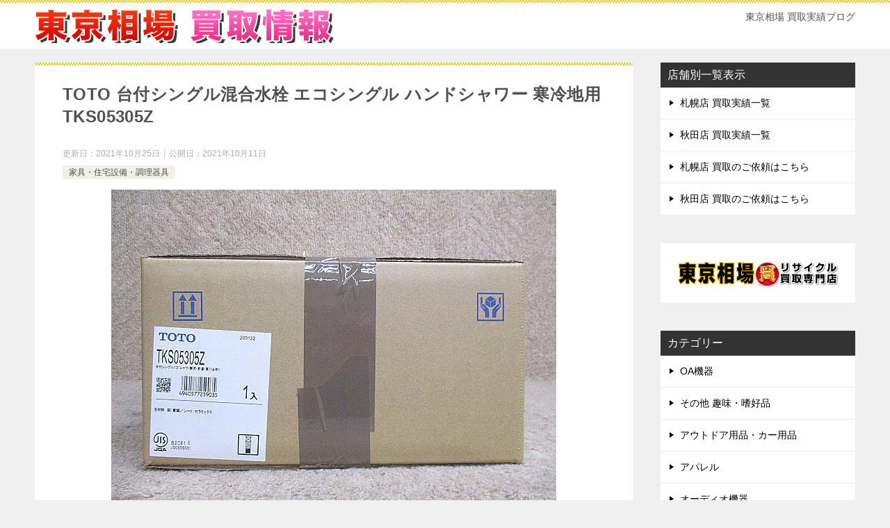

--- FILE ---
content_type: text/html; charset=UTF-8
request_url: https://tokyosouba.jp/kaitorijisseki/?p=688
body_size: 10588
content:
<!doctype html>
<html lang="ja" class="col2 layout-footer-show">
<head>
	<meta charset="UTF-8">
	<meta name="viewport" content="width=device-width, initial-scale=1">
	<link rel="profile" href="https://gmpg.org/xfn/11">

	<title>TOTO 台付シングル混合水栓 エコシングル ハンドシャワー 寒冷地用 TKS05305Z ｜ 東京相場 買取実績</title>
<meta name='robots' content='max-image-preview:large' />
    <script>
        var ajaxurl = 'https://tokyosouba.jp/kaitorijisseki/wp-admin/admin-ajax.php';
        var sns_cnt = true;
            </script>
	<link rel="alternate" type="application/rss+xml" title="東京相場 買取実績 &raquo; フィード" href="https://tokyosouba.jp/kaitorijisseki/?feed=rss2" />
<link rel="alternate" type="application/rss+xml" title="東京相場 買取実績 &raquo; コメントフィード" href="https://tokyosouba.jp/kaitorijisseki/?feed=comments-rss2" />
<link rel="alternate" type="application/rss+xml" title="東京相場 買取実績 &raquo; TOTO 台付シングル混合水栓 エコシングル ハンドシャワー 寒冷地用 TKS05305Z のコメントのフィード" href="https://tokyosouba.jp/kaitorijisseki/?feed=rss2&#038;p=688" />
<script type="text/javascript">
window._wpemojiSettings = {"baseUrl":"https:\/\/s.w.org\/images\/core\/emoji\/14.0.0\/72x72\/","ext":".png","svgUrl":"https:\/\/s.w.org\/images\/core\/emoji\/14.0.0\/svg\/","svgExt":".svg","source":{"concatemoji":"https:\/\/tokyosouba.jp\/kaitorijisseki\/wp-includes\/js\/wp-emoji-release.min.js?ver=6.2.8"}};
/*! This file is auto-generated */
!function(e,a,t){var n,r,o,i=a.createElement("canvas"),p=i.getContext&&i.getContext("2d");function s(e,t){p.clearRect(0,0,i.width,i.height),p.fillText(e,0,0);e=i.toDataURL();return p.clearRect(0,0,i.width,i.height),p.fillText(t,0,0),e===i.toDataURL()}function c(e){var t=a.createElement("script");t.src=e,t.defer=t.type="text/javascript",a.getElementsByTagName("head")[0].appendChild(t)}for(o=Array("flag","emoji"),t.supports={everything:!0,everythingExceptFlag:!0},r=0;r<o.length;r++)t.supports[o[r]]=function(e){if(p&&p.fillText)switch(p.textBaseline="top",p.font="600 32px Arial",e){case"flag":return s("\ud83c\udff3\ufe0f\u200d\u26a7\ufe0f","\ud83c\udff3\ufe0f\u200b\u26a7\ufe0f")?!1:!s("\ud83c\uddfa\ud83c\uddf3","\ud83c\uddfa\u200b\ud83c\uddf3")&&!s("\ud83c\udff4\udb40\udc67\udb40\udc62\udb40\udc65\udb40\udc6e\udb40\udc67\udb40\udc7f","\ud83c\udff4\u200b\udb40\udc67\u200b\udb40\udc62\u200b\udb40\udc65\u200b\udb40\udc6e\u200b\udb40\udc67\u200b\udb40\udc7f");case"emoji":return!s("\ud83e\udef1\ud83c\udffb\u200d\ud83e\udef2\ud83c\udfff","\ud83e\udef1\ud83c\udffb\u200b\ud83e\udef2\ud83c\udfff")}return!1}(o[r]),t.supports.everything=t.supports.everything&&t.supports[o[r]],"flag"!==o[r]&&(t.supports.everythingExceptFlag=t.supports.everythingExceptFlag&&t.supports[o[r]]);t.supports.everythingExceptFlag=t.supports.everythingExceptFlag&&!t.supports.flag,t.DOMReady=!1,t.readyCallback=function(){t.DOMReady=!0},t.supports.everything||(n=function(){t.readyCallback()},a.addEventListener?(a.addEventListener("DOMContentLoaded",n,!1),e.addEventListener("load",n,!1)):(e.attachEvent("onload",n),a.attachEvent("onreadystatechange",function(){"complete"===a.readyState&&t.readyCallback()})),(e=t.source||{}).concatemoji?c(e.concatemoji):e.wpemoji&&e.twemoji&&(c(e.twemoji),c(e.wpemoji)))}(window,document,window._wpemojiSettings);
</script>
<style type="text/css">
img.wp-smiley,
img.emoji {
	display: inline !important;
	border: none !important;
	box-shadow: none !important;
	height: 1em !important;
	width: 1em !important;
	margin: 0 0.07em !important;
	vertical-align: -0.1em !important;
	background: none !important;
	padding: 0 !important;
}
</style>
	<link rel='stylesheet' id='wp-block-library-css' href='https://tokyosouba.jp/kaitorijisseki/wp-includes/css/dist/block-library/style.min.css?ver=6.2.8' type='text/css' media='all' />
<link rel='stylesheet' id='classic-theme-styles-css' href='https://tokyosouba.jp/kaitorijisseki/wp-includes/css/classic-themes.min.css?ver=6.2.8' type='text/css' media='all' />
<style id='global-styles-inline-css' type='text/css'>
body{--wp--preset--color--black: #000000;--wp--preset--color--cyan-bluish-gray: #abb8c3;--wp--preset--color--white: #ffffff;--wp--preset--color--pale-pink: #f78da7;--wp--preset--color--vivid-red: #cf2e2e;--wp--preset--color--luminous-vivid-orange: #ff6900;--wp--preset--color--luminous-vivid-amber: #fcb900;--wp--preset--color--light-green-cyan: #7bdcb5;--wp--preset--color--vivid-green-cyan: #00d084;--wp--preset--color--pale-cyan-blue: #8ed1fc;--wp--preset--color--vivid-cyan-blue: #0693e3;--wp--preset--color--vivid-purple: #9b51e0;--wp--preset--gradient--vivid-cyan-blue-to-vivid-purple: linear-gradient(135deg,rgba(6,147,227,1) 0%,rgb(155,81,224) 100%);--wp--preset--gradient--light-green-cyan-to-vivid-green-cyan: linear-gradient(135deg,rgb(122,220,180) 0%,rgb(0,208,130) 100%);--wp--preset--gradient--luminous-vivid-amber-to-luminous-vivid-orange: linear-gradient(135deg,rgba(252,185,0,1) 0%,rgba(255,105,0,1) 100%);--wp--preset--gradient--luminous-vivid-orange-to-vivid-red: linear-gradient(135deg,rgba(255,105,0,1) 0%,rgb(207,46,46) 100%);--wp--preset--gradient--very-light-gray-to-cyan-bluish-gray: linear-gradient(135deg,rgb(238,238,238) 0%,rgb(169,184,195) 100%);--wp--preset--gradient--cool-to-warm-spectrum: linear-gradient(135deg,rgb(74,234,220) 0%,rgb(151,120,209) 20%,rgb(207,42,186) 40%,rgb(238,44,130) 60%,rgb(251,105,98) 80%,rgb(254,248,76) 100%);--wp--preset--gradient--blush-light-purple: linear-gradient(135deg,rgb(255,206,236) 0%,rgb(152,150,240) 100%);--wp--preset--gradient--blush-bordeaux: linear-gradient(135deg,rgb(254,205,165) 0%,rgb(254,45,45) 50%,rgb(107,0,62) 100%);--wp--preset--gradient--luminous-dusk: linear-gradient(135deg,rgb(255,203,112) 0%,rgb(199,81,192) 50%,rgb(65,88,208) 100%);--wp--preset--gradient--pale-ocean: linear-gradient(135deg,rgb(255,245,203) 0%,rgb(182,227,212) 50%,rgb(51,167,181) 100%);--wp--preset--gradient--electric-grass: linear-gradient(135deg,rgb(202,248,128) 0%,rgb(113,206,126) 100%);--wp--preset--gradient--midnight: linear-gradient(135deg,rgb(2,3,129) 0%,rgb(40,116,252) 100%);--wp--preset--duotone--dark-grayscale: url('#wp-duotone-dark-grayscale');--wp--preset--duotone--grayscale: url('#wp-duotone-grayscale');--wp--preset--duotone--purple-yellow: url('#wp-duotone-purple-yellow');--wp--preset--duotone--blue-red: url('#wp-duotone-blue-red');--wp--preset--duotone--midnight: url('#wp-duotone-midnight');--wp--preset--duotone--magenta-yellow: url('#wp-duotone-magenta-yellow');--wp--preset--duotone--purple-green: url('#wp-duotone-purple-green');--wp--preset--duotone--blue-orange: url('#wp-duotone-blue-orange');--wp--preset--font-size--small: 13px;--wp--preset--font-size--medium: 20px;--wp--preset--font-size--large: 36px;--wp--preset--font-size--x-large: 42px;--wp--preset--spacing--20: 0.44rem;--wp--preset--spacing--30: 0.67rem;--wp--preset--spacing--40: 1rem;--wp--preset--spacing--50: 1.5rem;--wp--preset--spacing--60: 2.25rem;--wp--preset--spacing--70: 3.38rem;--wp--preset--spacing--80: 5.06rem;--wp--preset--shadow--natural: 6px 6px 9px rgba(0, 0, 0, 0.2);--wp--preset--shadow--deep: 12px 12px 50px rgba(0, 0, 0, 0.4);--wp--preset--shadow--sharp: 6px 6px 0px rgba(0, 0, 0, 0.2);--wp--preset--shadow--outlined: 6px 6px 0px -3px rgba(255, 255, 255, 1), 6px 6px rgba(0, 0, 0, 1);--wp--preset--shadow--crisp: 6px 6px 0px rgba(0, 0, 0, 1);}:where(.is-layout-flex){gap: 0.5em;}body .is-layout-flow > .alignleft{float: left;margin-inline-start: 0;margin-inline-end: 2em;}body .is-layout-flow > .alignright{float: right;margin-inline-start: 2em;margin-inline-end: 0;}body .is-layout-flow > .aligncenter{margin-left: auto !important;margin-right: auto !important;}body .is-layout-constrained > .alignleft{float: left;margin-inline-start: 0;margin-inline-end: 2em;}body .is-layout-constrained > .alignright{float: right;margin-inline-start: 2em;margin-inline-end: 0;}body .is-layout-constrained > .aligncenter{margin-left: auto !important;margin-right: auto !important;}body .is-layout-constrained > :where(:not(.alignleft):not(.alignright):not(.alignfull)){max-width: var(--wp--style--global--content-size);margin-left: auto !important;margin-right: auto !important;}body .is-layout-constrained > .alignwide{max-width: var(--wp--style--global--wide-size);}body .is-layout-flex{display: flex;}body .is-layout-flex{flex-wrap: wrap;align-items: center;}body .is-layout-flex > *{margin: 0;}:where(.wp-block-columns.is-layout-flex){gap: 2em;}.has-black-color{color: var(--wp--preset--color--black) !important;}.has-cyan-bluish-gray-color{color: var(--wp--preset--color--cyan-bluish-gray) !important;}.has-white-color{color: var(--wp--preset--color--white) !important;}.has-pale-pink-color{color: var(--wp--preset--color--pale-pink) !important;}.has-vivid-red-color{color: var(--wp--preset--color--vivid-red) !important;}.has-luminous-vivid-orange-color{color: var(--wp--preset--color--luminous-vivid-orange) !important;}.has-luminous-vivid-amber-color{color: var(--wp--preset--color--luminous-vivid-amber) !important;}.has-light-green-cyan-color{color: var(--wp--preset--color--light-green-cyan) !important;}.has-vivid-green-cyan-color{color: var(--wp--preset--color--vivid-green-cyan) !important;}.has-pale-cyan-blue-color{color: var(--wp--preset--color--pale-cyan-blue) !important;}.has-vivid-cyan-blue-color{color: var(--wp--preset--color--vivid-cyan-blue) !important;}.has-vivid-purple-color{color: var(--wp--preset--color--vivid-purple) !important;}.has-black-background-color{background-color: var(--wp--preset--color--black) !important;}.has-cyan-bluish-gray-background-color{background-color: var(--wp--preset--color--cyan-bluish-gray) !important;}.has-white-background-color{background-color: var(--wp--preset--color--white) !important;}.has-pale-pink-background-color{background-color: var(--wp--preset--color--pale-pink) !important;}.has-vivid-red-background-color{background-color: var(--wp--preset--color--vivid-red) !important;}.has-luminous-vivid-orange-background-color{background-color: var(--wp--preset--color--luminous-vivid-orange) !important;}.has-luminous-vivid-amber-background-color{background-color: var(--wp--preset--color--luminous-vivid-amber) !important;}.has-light-green-cyan-background-color{background-color: var(--wp--preset--color--light-green-cyan) !important;}.has-vivid-green-cyan-background-color{background-color: var(--wp--preset--color--vivid-green-cyan) !important;}.has-pale-cyan-blue-background-color{background-color: var(--wp--preset--color--pale-cyan-blue) !important;}.has-vivid-cyan-blue-background-color{background-color: var(--wp--preset--color--vivid-cyan-blue) !important;}.has-vivid-purple-background-color{background-color: var(--wp--preset--color--vivid-purple) !important;}.has-black-border-color{border-color: var(--wp--preset--color--black) !important;}.has-cyan-bluish-gray-border-color{border-color: var(--wp--preset--color--cyan-bluish-gray) !important;}.has-white-border-color{border-color: var(--wp--preset--color--white) !important;}.has-pale-pink-border-color{border-color: var(--wp--preset--color--pale-pink) !important;}.has-vivid-red-border-color{border-color: var(--wp--preset--color--vivid-red) !important;}.has-luminous-vivid-orange-border-color{border-color: var(--wp--preset--color--luminous-vivid-orange) !important;}.has-luminous-vivid-amber-border-color{border-color: var(--wp--preset--color--luminous-vivid-amber) !important;}.has-light-green-cyan-border-color{border-color: var(--wp--preset--color--light-green-cyan) !important;}.has-vivid-green-cyan-border-color{border-color: var(--wp--preset--color--vivid-green-cyan) !important;}.has-pale-cyan-blue-border-color{border-color: var(--wp--preset--color--pale-cyan-blue) !important;}.has-vivid-cyan-blue-border-color{border-color: var(--wp--preset--color--vivid-cyan-blue) !important;}.has-vivid-purple-border-color{border-color: var(--wp--preset--color--vivid-purple) !important;}.has-vivid-cyan-blue-to-vivid-purple-gradient-background{background: var(--wp--preset--gradient--vivid-cyan-blue-to-vivid-purple) !important;}.has-light-green-cyan-to-vivid-green-cyan-gradient-background{background: var(--wp--preset--gradient--light-green-cyan-to-vivid-green-cyan) !important;}.has-luminous-vivid-amber-to-luminous-vivid-orange-gradient-background{background: var(--wp--preset--gradient--luminous-vivid-amber-to-luminous-vivid-orange) !important;}.has-luminous-vivid-orange-to-vivid-red-gradient-background{background: var(--wp--preset--gradient--luminous-vivid-orange-to-vivid-red) !important;}.has-very-light-gray-to-cyan-bluish-gray-gradient-background{background: var(--wp--preset--gradient--very-light-gray-to-cyan-bluish-gray) !important;}.has-cool-to-warm-spectrum-gradient-background{background: var(--wp--preset--gradient--cool-to-warm-spectrum) !important;}.has-blush-light-purple-gradient-background{background: var(--wp--preset--gradient--blush-light-purple) !important;}.has-blush-bordeaux-gradient-background{background: var(--wp--preset--gradient--blush-bordeaux) !important;}.has-luminous-dusk-gradient-background{background: var(--wp--preset--gradient--luminous-dusk) !important;}.has-pale-ocean-gradient-background{background: var(--wp--preset--gradient--pale-ocean) !important;}.has-electric-grass-gradient-background{background: var(--wp--preset--gradient--electric-grass) !important;}.has-midnight-gradient-background{background: var(--wp--preset--gradient--midnight) !important;}.has-small-font-size{font-size: var(--wp--preset--font-size--small) !important;}.has-medium-font-size{font-size: var(--wp--preset--font-size--medium) !important;}.has-large-font-size{font-size: var(--wp--preset--font-size--large) !important;}.has-x-large-font-size{font-size: var(--wp--preset--font-size--x-large) !important;}
.wp-block-navigation a:where(:not(.wp-element-button)){color: inherit;}
:where(.wp-block-columns.is-layout-flex){gap: 2em;}
.wp-block-pullquote{font-size: 1.5em;line-height: 1.6;}
</style>
<link rel='stylesheet' id='keni-style-css' href='https://tokyosouba.jp/kaitorijisseki/wp-content/themes/keni8-child/style.css?ver=6.2.8' type='text/css' media='all' />
<link rel='stylesheet' id='keni_base-css' href='https://tokyosouba.jp/kaitorijisseki/wp-content/themes/keni80_wp_standard_all_202110181447/base.css?ver=6.2.8' type='text/css' media='all' />
<link rel='stylesheet' id='keni-advanced-css' href='https://tokyosouba.jp/kaitorijisseki/wp-content/themes/keni80_wp_standard_all_202110181447/advanced.css?ver=6.2.8' type='text/css' media='all' />
<link rel='stylesheet' id='my-keni_base-css' href='https://tokyosouba.jp/kaitorijisseki/wp-content/themes/keni8-child/base.css?ver=6.2.8' type='text/css' media='all' />
<link rel='stylesheet' id='my-keni-advanced-css' href='https://tokyosouba.jp/kaitorijisseki/wp-content/themes/keni8-child/advanced.css?ver=6.2.8' type='text/css' media='all' />
<style id='keni_customized_css-inline-css' type='text/css'>
.color01{color: #ed8e00;}.color02{color: #eac407;}.color03{color: ;}.color04{color: ;}.color05{color: ;}.color06{color: ;}.color07{color: #333333;}q{background: ;}table:not(.review-table) thead th{border-color: #eac407;background-color: #eac407;}a:hover,a:active,a:focus{color: #ed8e00;}.keni-header_wrap{background-image: linear-gradient(-45deg,#fff 25%,#eac407 25%, #eac407 50%,#fff 50%, #fff 75%,#eac407 75%, #eac407);}.keni-header_cont .header-mail .btn_header{color: #ed8e00;}.site-title > a span{color: #ed8e00;}.keni-breadcrumb-list li a:hover,.keni-breadcrumb-list li a:active,.keni-breadcrumb-list li a:focus{color: #ed8e00;}.keni-section h1:not(.title_no-style){background-image: linear-gradient(-45deg,#fff 25%,#eac407 25%, #eac407 50%,#fff 50%, #fff 75%,#eac407 75%, #eac407);}.archive_title{background-image: linear-gradient(-45deg,#fff 25%,#eac407 25%, #eac407 50%,#fff 50%, #fff 75%,#eac407 75%, #eac407);} h2:not(.title_no-style){background: #eac407;}.profile-box-title {background: #eac407;}.keni-related-title {background: #eac407;}.comments-area h2 {background: #eac407;}h3:not(.title_no-style){border-top-color: #eac407;border-bottom-color: #eac407;color: #ed8e00;}h4:not(.title_no-style){border-bottom-color: #eac407;color: #ed8e00;}h5:not(.title_no-style){color: #ed8e00;}.keni-section h1 a:hover,.keni-section h1 a:active,.keni-section h1 a:focus,.keni-section h3 a:hover,.keni-section h3 a:active,.keni-section h3 a:focus,.keni-section h4 a:hover,.keni-section h4 a:active,.keni-section h4 a:focus,.keni-section h5 a:hover,.keni-section h5 a:active,.keni-section h5 a:focus,.keni-section h6 a:hover,.keni-section h6 a:active,.keni-section h6 a:focus{color: #ed8e00;}.keni-section .sub-section_title {background: #333333;}.btn_style01{border-color: #ed8e00;color: #ed8e00;}.btn_style02{border-color: #ed8e00;color: #ed8e00;}.btn_style03{background: #eac407;}.entry-list .entry_title a:hover,.entry-list .entry_title a:active,.entry-list .entry_title a:focus{color: #ed8e00;}.ently_read-more .btn{border-color: #ed8e00;color: #ed8e00;}.profile-box{background-color: ;}.advance-billing-box_next-title{color: ;}.step-chart li:nth-child(2){background-color: ;}.step-chart_style01 li:nth-child(2)::after,.step-chart_style02 li:nth-child(2)::after{border-top-color: ;}.step-chart li:nth-child(3){background-color: ;}.step-chart_style01 li:nth-child(3)::after,.step-chart_style02 li:nth-child(3)::after{border-top-color: ;}.step-chart li:nth-child(4){background-color: #eac407;}.step-chart_style01 li:nth-child(4)::after,.step-chart_style02 li:nth-child(4)::after{border-top-color: #eac407;}.toc-area_inner .toc-area_list > li::before{background: #eac407;}.toc_title{color: #ed8e00;}.list_style02 li::before{background: #eac407;}.dl_style02 dt{background: #eac407;}.dl_style02 dd{background: ;}.accordion-list dt{background: #eac407;}.ranking-list .review_desc_title{color: #ed8e00;}.review_desc{background-color: ;}.item-box .item-box_title{color: #ed8e00;}.item-box02{background-image: linear-gradient(-45deg,#fff 25%,#eac407 25%, #eac407 50%,#fff 50%, #fff 75%,#eac407 75%, #eac407);}.item-box02 .item-box_inner{background-color: ;}.item-box02 .item-box_title{background-color: #eac407;}.item-box03 .item-box_title{background-color: #eac407;}.box_style01{background-image: linear-gradient(-45deg,#fff 25%,#eac407 25%, #eac407 50%,#fff 50%, #fff 75%,#eac407 75%, #eac407);}.box_style01 .box_inner{background-color: ;}.box_style03{background: ;}.box_style06{background-color: ;}.cast-box{background-image: linear-gradient(-45deg,#fff 25%,#eac407 25%, #eac407 50%,#fff 50%, #fff 75%,#eac407 75%, #eac407);}.cast-box .cast_name,.cast-box_sub .cast_name{color: #ed8e00;}.widget .cast-box_sub .cast-box_sub_title{background-image: linear-gradient(-45deg,#eac407 25%, #eac407 50%,#fff 50%, #fff 75%,#eac407 75%, #eac407);}.voice_styl02{background-color: ;}.voice_styl03{background-image: linear-gradient(-45deg,#fff 25%, 25%,  50%,#fff 50%, #fff 75%, 75%, );}.voice-box .voice_title{color: #ed8e00;}.chat_style02 .bubble{background-color: #eac407;}.chat_style02 .bubble .bubble_in{border-color: #eac407;}.related-entry-list .related-entry_title a:hover,.related-entry-list .related-entry_title a:active,.related-entry-list .related-entry_title a:focus{color: #ed8e00;}.interval01 span{background-color: #eac407;}.interval02 span{background-color: #eac407;}.page-nav .current,.page-nav li a:hover,.page-nav li a:active,.page-nav li a:focus{background: #eac407;}.page-nav-bf .page-nav_next:hover,.page-nav-bf .page-nav_next:active,.page-nav-bf .page-nav_next:focus,.page-nav-bf .page-nav_prev:hover,.page-nav-bf .page-nav_prev:active,.page-nav-bf .page-nav_prev:focus{color: #ed8e00;}.nav-links .nav-next a:hover, .nav-links .nav-next a:active, .nav-links .nav-next a:focus, .nav-links .nav-previous a:hover, .nav-links .nav-previous a:active, .nav-links .nav-previous a:focus {color: #ed8e00; text-decoration: 'underline'; }.commentary-box .commentary-box_title{color: #eac407;}.calendar tfoot td a:hover,.calendar tfoot td a:active,.calendar tfoot td a:focus{color: #ed8e00;}.form-mailmaga .form-mailmaga_title{color: #eac407;}.form-login .form-login_title{color: #eac407;}.form-login-item .form-login_title{color: #eac407;}.contact-box{background-image: linear-gradient(-45deg,#fff 25%, #eac407 25%, #eac407 50%,#fff 50%, #fff 75%,#eac407 75%, #eac407);}.contact-box_inner{background-color: ;}.contact-box .contact-box-title{background-color: #eac407;}.contact-box_tel{color: #ed8e00;}.widget_recent_entries .keni-section ul li a:hover,.widget_recent_entries .keni-section ul li a:active,.widget_recent_entries .keni-section ul li a:focus,.widget_archive .keni-section > ul li a:hover,.widget_archive .keni-section > ul li a:active,.widget_archive .keni-section > ul li a:focus,.widget_categories .keni-section > ul li a:hover,.widget_categories .keni-section > ul li a:active,.widget_categories .keni-section > ul li a:focus{color: #ed8e00;}.tagcloud a::before{color: #ed8e00;}.widget_recent_entries_img .list_widget_recent_entries_img .widget_recent_entries_img_entry_title a:hover,.widget_recent_entries_img .list_widget_recent_entries_img .widget_recent_entries_img_entry_title a:active,.widget_recent_entries_img .list_widget_recent_entries_img .widget_recent_entries_img_entry_title a:focus{color: #ed8e00;}.keni-link-card_title a:hover,.keni-link-card_title a:active,.keni-link-card_title a:focus{color: #ed8e00;}@media (min-width : 768px){.keni-gnav_inner li a:hover,.keni-gnav_inner li a:active,.keni-gnav_inner li a:focus{border-bottom-color: #eac407;}.step-chart_style02 li:nth-child(2)::after{border-left-color: ;}.step-chart_style02 li:nth-child(3)::after{border-left-color: ;}.step-chart_style02 li:nth-child(4)::after{border-left-color: #eac407;}.col1 .contact-box_tel{color: #ed8e00;}.step-chart_style02 li:nth-child(1)::after,.step-chart_style02 li:nth-child(2)::after,.step-chart_style02 li:nth-child(3)::after,.step-chart_style02 li:nth-child(4)::after{border-top-color: transparent;}}@media (min-width : 920px){.contact-box_tel{color: #ed8e00;}}
</style>
<link rel="canonical" href="https://tokyosouba.jp/kaitorijisseki/?p=688" />
<link rel="https://api.w.org/" href="https://tokyosouba.jp/kaitorijisseki/index.php?rest_route=/" /><link rel="alternate" type="application/json" href="https://tokyosouba.jp/kaitorijisseki/index.php?rest_route=/wp/v2/posts/688" /><link rel="EditURI" type="application/rsd+xml" title="RSD" href="https://tokyosouba.jp/kaitorijisseki/xmlrpc.php?rsd" />
<link rel='shortlink' href='https://tokyosouba.jp/kaitorijisseki/?p=688' />
<link rel="alternate" type="application/json+oembed" href="https://tokyosouba.jp/kaitorijisseki/index.php?rest_route=%2Foembed%2F1.0%2Fembed&#038;url=https%3A%2F%2Ftokyosouba.jp%2Fkaitorijisseki%2F%3Fp%3D688" />
<link rel="alternate" type="text/xml+oembed" href="https://tokyosouba.jp/kaitorijisseki/index.php?rest_route=%2Foembed%2F1.0%2Fembed&#038;url=https%3A%2F%2Ftokyosouba.jp%2Fkaitorijisseki%2F%3Fp%3D688&#038;format=xml" />

		<!-- GA Google Analytics @ https://m0n.co/ga -->
		<script async src="https://www.googletagmanager.com/gtag/js?id=G-8167V62TYQ"></script>
		<script>
			window.dataLayer = window.dataLayer || [];
			function gtag(){dataLayer.push(arguments);}
			gtag('js', new Date());
			gtag('config', 'G-8167V62TYQ');
		</script>

	<meta name="description" content="TOTO 台付シングル混合水栓 エコシングル ハンドシャワー 寒冷地用 TKS05305Z 水栓 / 住宅設備 買取金額　￥9,000 状態：新品 札幌市内のお客様より買取させていただきました。">
        <!--OGP-->
		<meta property="og:type" content="article" />
<meta property="og:url" content="https://tokyosouba.jp/kaitorijisseki/?p=688" />
        <meta property="og:title" content="TOTO 台付シングル混合水栓 エコシングル ハンドシャワー 寒冷地用 TKS05305Z ｜ 東京相場 買取実績"/>
        <meta property="og:description" content="TOTO 台付シングル混合水栓 エコシングル ハンドシャワー 寒冷地用 TKS05305Z 水栓 / 住宅設備 買取金額　￥9,000 状態：新品 札幌市内のお客様より買取させていただきました。">
        <meta property="og:site_name" content="東京相場 買取実績">
        <meta property="og:image" content="https://tokyosouba.jp/kaitorijisseki/wp-content/uploads/2021/10/03.jpg">
		            <meta property="og:image:type" content="image/jpeg">
			            <meta property="og:image:width" content="640">
            <meta property="og:image:height" content="480">
			        <meta property="og:locale" content="ja_JP">
		        <!--OGP-->
		</head>

<body data-rsssl=1 class="post-template-default single single-post postid-688 single-format-standard wp-custom-logo no-gn"><!--ページの属性-->

<div id="top" class="keni-container">

<!--▼▼ ヘッダー ▼▼-->
<div class="keni-header_wrap">
	<div class="keni-header_outer">
		
		<header class="keni-header keni-header_col1">
			<div class="keni-header_inner">

							<p class="site-title"><a href="https://tokyosouba.jp/kaitorijisseki/" rel="home"><img src="https://tokyosouba.jp/kaitorijisseki/wp-content/uploads/2020/03/logo.png" alt="東京相場 買取実績"width='430' height='50'></a></p>
			
			<div class="keni-header_cont">
			<p class="site-description">東京相場 買取実績ブログ</p>			</div>

			</div><!--keni-header_inner-->
		</header><!--keni-header-->	</div><!--keni-header_outer-->
</div><!--keni-header_wrap-->
<!--▲▲ ヘッダー ▲▲-->

<div id="click-space"></div>



<!-- [google analytics www.tokyosouba.jp GA4] -->

<!-- Google tag (gtag.js) -->
<script async src="https://www.googletagmanager.com/gtag/js?id=G-8167V62TYQ"></script>
<script>
  window.dataLayer = window.dataLayer || [];
  function gtag(){dataLayer.push(arguments);}
  gtag('js', new Date());

  gtag('config', 'G-8167V62TYQ');
</script>

<!-- [google analytics www.tokyosouba.jp GA4] -->

<div class="keni-main_wrap">
	<div class="keni-main_outer">

		<!--▼▼ メインコンテンツ ▼▼-->
		<main id="main" class="keni-main">
			<div class="keni-main_inner">

				<aside class="free-area free-area_before-title">
									</aside><!-- #secondary -->

		<article class="post-688 post type-post status-publish format-standard has-post-thumbnail category-31 tag-sapporo keni-section" itemscope itemtype="http://schema.org/Article">
<meta itemscope itemprop="mainEntityOfPage"  itemType="https://schema.org/WebPage" itemid="https://tokyosouba.jp/kaitorijisseki/?p=688" />

<div class="keni-section_wrap article_wrap">
	<div class="keni-section">

		<header class="article-header">
			<h1 class="entry_title" itemprop="headline">TOTO 台付シングル混合水栓 エコシングル ハンドシャワー 寒冷地用 TKS05305Z</h1>
			<div class="entry_status">
		<ul class="entry_date">
		<li class="entry_date_item">更新日：<time itemprop="dateModified" datetime="2021-10-25T15:55:09+09:00" content="2021-10-25T15:55:09+09:00">2021年10月25日</time></li>		<li class="entry_date_item">公開日：<time itemprop="datePublished" datetime="2021-10-11T16:34:23+09:00" content="2021-10-11T16:34:23+09:00">2021年10月11日</time></li>	</ul>
		<ul class="entry_category">
		<li class="entry_category_item %e5%ae%b6%e5%85%b7%e3%83%bb%e8%aa%bf%e7%90%86%e5%99%a8%e5%85%b7"><a href="https://tokyosouba.jp/kaitorijisseki/?cat=31">家具・住宅設備・調理器具</a></li>	</ul>
</div>					</header><!-- .article-header -->

		<div class="article-body" itemprop="articleBody">
			
			<div class="article-visual" itemprop="image" itemscope itemtype="https://schema.org/ImageObject">
				<img src="https://tokyosouba.jp/kaitorijisseki/wp-content/uploads/2021/10/03.jpg" alt="TOTO 台付シングル混合水栓 エコシングル ハンドシャワー 寒冷地用 TKS05305Z" loading="lazy"
                     width="640"
                     height="480">
				<meta itemprop="url" content="https://tokyosouba.jp/kaitorijisseki/wp-content/uploads/2021/10/03.jpg">
				<meta itemprop="width" content="640">
				<meta itemprop="height" content="480">
			</div>
			
			<p id="cap">TOTO 台付シングル混合水栓 エコシングル ハンドシャワー 寒冷地用 TKS05305Z</p>

<p>水栓 / 住宅設備</p>


<h4 class="wp-block-heading">買取金額　￥9,000</h4>


<p>状態：新品</p>
<p>札幌市内のお客様より買取させていただきました。</p>
		</div><!-- .article-body -->

	        <div class="post-tag">
			<dl>
				<dt>タグ</dt>
				<dd>
					<ul>
								            <li  style="background-color: #f0efe9;">
			                <a href="https://tokyosouba.jp/kaitorijisseki/?tag=sapporo"  style="color: #0329ce;" rel="tag">札幌店</a>
			            </li>
						        			</ul>
				</dd>
			</dl>
		</div>
	    </div><!-- .keni-section -->
</div><!-- .keni-section_wrap -->


<div class="behind-article-area">

<div class="keni-section_wrap keni-section_wrap_style02">
	<div class="keni-section">
<aside class="sns-btn_wrap">
	        <div class="sns-btn_tw" data-url="https://tokyosouba.jp/kaitorijisseki/?p=688" data-title="TOTO+%E5%8F%B0%E4%BB%98%E3%82%B7%E3%83%B3%E3%82%B0%E3%83%AB%E6%B7%B7%E5%90%88%E6%B0%B4%E6%A0%93+%E3%82%A8%E3%82%B3%E3%82%B7%E3%83%B3%E3%82%B0%E3%83%AB+%E3%83%8F%E3%83%B3%E3%83%89%E3%82%B7%E3%83%A3%E3%83%AF%E3%83%BC+%E5%AF%92%E5%86%B7%E5%9C%B0%E7%94%A8+TKS05305Z+%EF%BD%9C+%E6%9D%B1%E4%BA%AC%E7%9B%B8%E5%A0%B4+%E8%B2%B7%E5%8F%96%E5%AE%9F%E7%B8%BE"></div>
        <div class="sns-btn_fb" data-url="https://tokyosouba.jp/kaitorijisseki/?p=688" data-title="TOTO+%E5%8F%B0%E4%BB%98%E3%82%B7%E3%83%B3%E3%82%B0%E3%83%AB%E6%B7%B7%E5%90%88%E6%B0%B4%E6%A0%93+%E3%82%A8%E3%82%B3%E3%82%B7%E3%83%B3%E3%82%B0%E3%83%AB+%E3%83%8F%E3%83%B3%E3%83%89%E3%82%B7%E3%83%A3%E3%83%AF%E3%83%BC+%E5%AF%92%E5%86%B7%E5%9C%B0%E7%94%A8+TKS05305Z+%EF%BD%9C+%E6%9D%B1%E4%BA%AC%E7%9B%B8%E5%A0%B4+%E8%B2%B7%E5%8F%96%E5%AE%9F%E7%B8%BE"></div>
        <div class="sns-btn_hatena" data-url="https://tokyosouba.jp/kaitorijisseki/?p=688" data-title="TOTO+%E5%8F%B0%E4%BB%98%E3%82%B7%E3%83%B3%E3%82%B0%E3%83%AB%E6%B7%B7%E5%90%88%E6%B0%B4%E6%A0%93+%E3%82%A8%E3%82%B3%E3%82%B7%E3%83%B3%E3%82%B0%E3%83%AB+%E3%83%8F%E3%83%B3%E3%83%89%E3%82%B7%E3%83%A3%E3%83%AF%E3%83%BC+%E5%AF%92%E5%86%B7%E5%9C%B0%E7%94%A8+TKS05305Z+%EF%BD%9C+%E6%9D%B1%E4%BA%AC%E7%9B%B8%E5%A0%B4+%E8%B2%B7%E5%8F%96%E5%AE%9F%E7%B8%BE"></div>
		</aside>

		<div class="keni-related-area keni-section_wrap keni-section_wrap_style02">
			<section class="keni-section">

			<h2 class="keni-related-title">関連記事</h2>

			<ul class="related-entry-list related-entry-list_style01">
			<li class="related-entry-list_item"><figure class="related-entry_thumb"><a href="https://tokyosouba.jp/kaitorijisseki/?p=2175" title="アイホン インターホン ドアホン ROCOタッチ7 親機 WJ-4MED-T +モニター付きワイヤレス子機 WJ-4WD – 札幌店 買取実績"><img src="https://tokyosouba.jp/kaitorijisseki/wp-content/uploads/2024/12/12.jpg" class="relation-image" width="150" alt="アイホン インターホン ドアホン ROCOタッチ7 親機 WJ-4MED-T +モニター付きワイヤレス子機 WJ-4WD – 札幌店 買取実績"></a></figure><p class="related-entry_title"><a href="https://tokyosouba.jp/kaitorijisseki/?p=2175" title="アイホン インターホン ドアホン ROCOタッチ7 親機 WJ-4MED-T +モニター付きワイヤレス子機 WJ-4WD – 札幌店 買取実績">アイホン インターホン ドアホン ROCOタッチ7 親機 WJ-4MED-T +モニター付きワイヤレス子機 WJ-4WD – 札幌店 買取実績</a></p></li><li class="related-entry-list_item"><figure class="related-entry_thumb"><a href="https://tokyosouba.jp/kaitorijisseki/?p=334" title="SINGER シンガー 足踏みミシン 職業用 188 Professional"><img src="https://tokyosouba.jp/kaitorijisseki/wp-content/uploads/2020/09/15.jpg" class="relation-image" width="150" alt="SINGER シンガー 足踏みミシン 職業用 188 Professional"></a></figure><p class="related-entry_title"><a href="https://tokyosouba.jp/kaitorijisseki/?p=334" title="SINGER シンガー 足踏みミシン 職業用 188 Professional">SINGER シンガー 足踏みミシン 職業用 188 Professional</a></p></li><li class="related-entry-list_item"><figure class="related-entry_thumb"><a href="https://tokyosouba.jp/kaitorijisseki/?p=81" title="KVK 流し台用シングルレバー式混合栓 寒冷地仕様 KM5091Z - 札幌店 買取実績"><img src="https://tokyosouba.jp/kaitorijisseki/wp-content/uploads/2020/04/08.jpg" class="relation-image" width="150" alt="KVK 流し台用シングルレバー式混合栓 寒冷地仕様 KM5091Z - 札幌店 買取実績"></a></figure><p class="related-entry_title"><a href="https://tokyosouba.jp/kaitorijisseki/?p=81" title="KVK 流し台用シングルレバー式混合栓 寒冷地仕様 KM5091Z - 札幌店 買取実績">KVK 流し台用シングルレバー式混合栓 寒冷地仕様 KM5091Z - 札幌店 買取実績</a></p></li><li class="related-entry-list_item"><figure class="related-entry_thumb"><a href="https://tokyosouba.jp/kaitorijisseki/?p=75" title="SUNPOT 閉式石油ストーブ 2019年製 FFR-7011RF R - 札幌店 買取実績"><img src="https://tokyosouba.jp/kaitorijisseki/wp-content/uploads/2020/04/02.jpg" class="relation-image" width="150" alt="SUNPOT 閉式石油ストーブ 2019年製 FFR-7011RF R - 札幌店 買取実績"></a></figure><p class="related-entry_title"><a href="https://tokyosouba.jp/kaitorijisseki/?p=75" title="SUNPOT 閉式石油ストーブ 2019年製 FFR-7011RF R - 札幌店 買取実績">SUNPOT 閉式石油ストーブ 2019年製 FFR-7011RF R - 札幌店 買取実績</a></p></li><li class="related-entry-list_item"><figure class="related-entry_thumb"><a href="https://tokyosouba.jp/kaitorijisseki/?p=2013" title="KENT ケント パブミラー Mr.CAPTAIN＆SONS Kent in TRADITION – 札幌店 買取実績"><img src="https://tokyosouba.jp/kaitorijisseki/wp-content/uploads/2024/08/11.jpg" class="relation-image" width="150" alt="KENT ケント パブミラー Mr.CAPTAIN＆SONS Kent in TRADITION – 札幌店 買取実績"></a></figure><p class="related-entry_title"><a href="https://tokyosouba.jp/kaitorijisseki/?p=2013" title="KENT ケント パブミラー Mr.CAPTAIN＆SONS Kent in TRADITION – 札幌店 買取実績">KENT ケント パブミラー Mr.CAPTAIN＆SONS Kent in TRADITION – 札幌店 買取実績</a></p></li><li class="related-entry-list_item"><figure class="related-entry_thumb"><a href="https://tokyosouba.jp/kaitorijisseki/?p=326" title="テックコーポレーション 除菌電解水給水器 @手洗い"><img src="https://tokyosouba.jp/kaitorijisseki/wp-content/uploads/2020/09/07.jpg" class="relation-image" width="150" alt="テックコーポレーション 除菌電解水給水器 @手洗い"></a></figure><p class="related-entry_title"><a href="https://tokyosouba.jp/kaitorijisseki/?p=326" title="テックコーポレーション 除菌電解水給水器 @手洗い">テックコーポレーション 除菌電解水給水器 @手洗い</a></p></li>
			</ul>


			</section><!--keni-section-->
		</div>		
	<nav class="navigation post-navigation" aria-label="投稿">
		<h2 class="screen-reader-text">投稿ナビゲーション</h2>
		<div class="nav-links"><div class="nav-previous"><a href="https://tokyosouba.jp/kaitorijisseki/?p=529">unico ウニコ 株式会社ミサワ Ecco エッコ ガラステーブル – 札幌店 買取実績</a></div><div class="nav-next"><a href="https://tokyosouba.jp/kaitorijisseki/?p=1386">佑成 和包丁 刺身包丁 – 秋田店 買取実績</a></div></div>
	</nav>
	</div>
</div>
</div><!-- .behind-article-area -->

</article><!-- #post-## -->


				<aside class="free-area free-area_after-cont">
									</aside><!-- #secondary -->

			</div><!-- .keni-main_inner -->
		</main><!-- .keni-main -->


<aside id="secondary" class="keni-sub">
	<div id="nav_menu-3" class="keni-section_wrap widget widget_nav_menu"><section class="keni-section"><h3 class="sub-section_title">店舗別一覧表示</h3><div class="menu-%e3%82%b5%e3%82%a4%e3%83%89%e5%ba%97%e8%88%97-container"><ul id="menu-%e3%82%b5%e3%82%a4%e3%83%89%e5%ba%97%e8%88%97" class="menu"><li id="menu-item-69" class="menu-item menu-item-type-custom menu-item-object-custom menu-item-69"><a href="https://tokyosouba.jp/kaitorijisseki/?tag=sapporo">札幌店 買取実績一覧</a></li>
<li id="menu-item-1338" class="menu-item menu-item-type-custom menu-item-object-custom menu-item-1338"><a href="https://tokyosouba.jp/kaitorijisseki/?tag=akita">秋田店 買取実績一覧</a></li>
<li id="menu-item-605" class="menu-item menu-item-type-custom menu-item-object-custom menu-item-605"><a href="https://www.tokyosouba.jp/sapporo/">札幌店 買取のご依頼はこちら</a></li>
<li id="menu-item-1341" class="menu-item menu-item-type-custom menu-item-object-custom menu-item-1341"><a href="https://www.tokyosouba.jp/akita/">秋田店 買取のご依頼はこちら</a></li>
</ul></div></section></div><div id="block-2" class="keni-section_wrap widget widget_block"><section class="keni-section"><a href="https://tokyosouba.jp/" target="blank"><img decoding="async" src="https://tokyosouba.jp/kaitorijisseki/wp-content/uploads/2025/07/ban_hs_nb.jpg" style="margin:-20x -20x;"></a></section></div><div id="categories-7" class="keni-section_wrap widget widget_categories"><section class="keni-section"><h3 class="sub-section_title">カテゴリー</h3>
			<ul>
					<li class="cat-item cat-item-32"><a href="https://tokyosouba.jp/kaitorijisseki/?cat=32">OA機器</a>
</li>
	<li class="cat-item cat-item-40"><a href="https://tokyosouba.jp/kaitorijisseki/?cat=40">その他 趣味・嗜好品</a>
</li>
	<li class="cat-item cat-item-36"><a href="https://tokyosouba.jp/kaitorijisseki/?cat=36">アウトドア用品・カー用品</a>
</li>
	<li class="cat-item cat-item-47"><a href="https://tokyosouba.jp/kaitorijisseki/?cat=47">アパレル</a>
</li>
	<li class="cat-item cat-item-25"><a href="https://tokyosouba.jp/kaitorijisseki/?cat=25">オーディオ機器</a>
</li>
	<li class="cat-item cat-item-26"><a href="https://tokyosouba.jp/kaitorijisseki/?cat=26">カメラ・デジカメ</a>
</li>
	<li class="cat-item cat-item-16"><a href="https://tokyosouba.jp/kaitorijisseki/?cat=16">ギター・ベース</a>
</li>
	<li class="cat-item cat-item-20"><a href="https://tokyosouba.jp/kaitorijisseki/?cat=20">ゲーム機・ソフト</a>
</li>
	<li class="cat-item cat-item-42"><a href="https://tokyosouba.jp/kaitorijisseki/?cat=42">スポーツ用品</a>
</li>
	<li class="cat-item cat-item-22"><a href="https://tokyosouba.jp/kaitorijisseki/?cat=22">スマートフォン・タブレット</a>
</li>
	<li class="cat-item cat-item-19"><a href="https://tokyosouba.jp/kaitorijisseki/?cat=19">パソコン</a>
</li>
	<li class="cat-item cat-item-9"><a href="https://tokyosouba.jp/kaitorijisseki/?cat=9">ブランド品</a>
</li>
	<li class="cat-item cat-item-41"><a href="https://tokyosouba.jp/kaitorijisseki/?cat=41">ホビー</a>
</li>
	<li class="cat-item cat-item-24"><a href="https://tokyosouba.jp/kaitorijisseki/?cat=24">ポータブルオーディオ</a>
</li>
	<li class="cat-item cat-item-34"><a href="https://tokyosouba.jp/kaitorijisseki/?cat=34">化粧品・美容機器</a>
</li>
	<li class="cat-item cat-item-11"><a href="https://tokyosouba.jp/kaitorijisseki/?cat=11">宝飾品</a>
</li>
	<li class="cat-item cat-item-31"><a href="https://tokyosouba.jp/kaitorijisseki/?cat=31">家具・住宅設備・調理器具</a>
</li>
	<li class="cat-item cat-item-23"><a href="https://tokyosouba.jp/kaitorijisseki/?cat=23">家電</a>
</li>
	<li class="cat-item cat-item-33"><a href="https://tokyosouba.jp/kaitorijisseki/?cat=33">工具・電動工具</a>
</li>
	<li class="cat-item cat-item-21"><a href="https://tokyosouba.jp/kaitorijisseki/?cat=21">携帯電話</a>
</li>
	<li class="cat-item cat-item-30"><a href="https://tokyosouba.jp/kaitorijisseki/?cat=30">教材</a>
</li>
	<li class="cat-item cat-item-18"><a href="https://tokyosouba.jp/kaitorijisseki/?cat=18">楽器・音楽器材</a>
</li>
	<li class="cat-item cat-item-35"><a href="https://tokyosouba.jp/kaitorijisseki/?cat=35">毛皮・レザー</a>
</li>
	<li class="cat-item cat-item-29"><a href="https://tokyosouba.jp/kaitorijisseki/?cat=29">絵画・版画</a>
</li>
	<li class="cat-item cat-item-15"><a href="https://tokyosouba.jp/kaitorijisseki/?cat=15">美術品・骨董品</a>
</li>
	<li class="cat-item cat-item-12"><a href="https://tokyosouba.jp/kaitorijisseki/?cat=12">腕時計・装飾品</a>
</li>
	<li class="cat-item cat-item-43"><a href="https://tokyosouba.jp/kaitorijisseki/?cat=43">農業機械</a>
</li>
	<li class="cat-item cat-item-10"><a href="https://tokyosouba.jp/kaitorijisseki/?cat=10">金・プラチナ・貴金属</a>
</li>
			</ul>

			</section></div><div id="archives-3" class="keni-section_wrap widget widget_archive"><section class="keni-section"><h3 class="sub-section_title">アーカイブ</h3>
			<ul>
					<li><a href='https://tokyosouba.jp/kaitorijisseki/?m=202510'>2025年10月</a></li>
	<li><a href='https://tokyosouba.jp/kaitorijisseki/?m=202509'>2025年9月</a></li>
	<li><a href='https://tokyosouba.jp/kaitorijisseki/?m=202507'>2025年7月</a></li>
	<li><a href='https://tokyosouba.jp/kaitorijisseki/?m=202506'>2025年6月</a></li>
	<li><a href='https://tokyosouba.jp/kaitorijisseki/?m=202504'>2025年4月</a></li>
	<li><a href='https://tokyosouba.jp/kaitorijisseki/?m=202502'>2025年2月</a></li>
	<li><a href='https://tokyosouba.jp/kaitorijisseki/?m=202412'>2024年12月</a></li>
	<li><a href='https://tokyosouba.jp/kaitorijisseki/?m=202411'>2024年11月</a></li>
	<li><a href='https://tokyosouba.jp/kaitorijisseki/?m=202410'>2024年10月</a></li>
	<li><a href='https://tokyosouba.jp/kaitorijisseki/?m=202408'>2024年8月</a></li>
	<li><a href='https://tokyosouba.jp/kaitorijisseki/?m=202407'>2024年7月</a></li>
	<li><a href='https://tokyosouba.jp/kaitorijisseki/?m=202405'>2024年5月</a></li>
	<li><a href='https://tokyosouba.jp/kaitorijisseki/?m=202404'>2024年4月</a></li>
	<li><a href='https://tokyosouba.jp/kaitorijisseki/?m=202402'>2024年2月</a></li>
	<li><a href='https://tokyosouba.jp/kaitorijisseki/?m=202312'>2023年12月</a></li>
	<li><a href='https://tokyosouba.jp/kaitorijisseki/?m=202311'>2023年11月</a></li>
	<li><a href='https://tokyosouba.jp/kaitorijisseki/?m=202309'>2023年9月</a></li>
	<li><a href='https://tokyosouba.jp/kaitorijisseki/?m=202307'>2023年7月</a></li>
	<li><a href='https://tokyosouba.jp/kaitorijisseki/?m=202305'>2023年5月</a></li>
	<li><a href='https://tokyosouba.jp/kaitorijisseki/?m=202304'>2023年4月</a></li>
	<li><a href='https://tokyosouba.jp/kaitorijisseki/?m=202303'>2023年3月</a></li>
	<li><a href='https://tokyosouba.jp/kaitorijisseki/?m=202302'>2023年2月</a></li>
	<li><a href='https://tokyosouba.jp/kaitorijisseki/?m=202212'>2022年12月</a></li>
	<li><a href='https://tokyosouba.jp/kaitorijisseki/?m=202211'>2022年11月</a></li>
	<li><a href='https://tokyosouba.jp/kaitorijisseki/?m=202209'>2022年9月</a></li>
	<li><a href='https://tokyosouba.jp/kaitorijisseki/?m=202207'>2022年7月</a></li>
	<li><a href='https://tokyosouba.jp/kaitorijisseki/?m=202205'>2022年5月</a></li>
	<li><a href='https://tokyosouba.jp/kaitorijisseki/?m=202204'>2022年4月</a></li>
	<li><a href='https://tokyosouba.jp/kaitorijisseki/?m=202203'>2022年3月</a></li>
	<li><a href='https://tokyosouba.jp/kaitorijisseki/?m=202201'>2022年1月</a></li>
	<li><a href='https://tokyosouba.jp/kaitorijisseki/?m=202111'>2021年11月</a></li>
	<li><a href='https://tokyosouba.jp/kaitorijisseki/?m=202110'>2021年10月</a></li>
	<li><a href='https://tokyosouba.jp/kaitorijisseki/?m=202108'>2021年8月</a></li>
	<li><a href='https://tokyosouba.jp/kaitorijisseki/?m=202105'>2021年5月</a></li>
	<li><a href='https://tokyosouba.jp/kaitorijisseki/?m=202104'>2021年4月</a></li>
	<li><a href='https://tokyosouba.jp/kaitorijisseki/?m=202103'>2021年3月</a></li>
	<li><a href='https://tokyosouba.jp/kaitorijisseki/?m=202101'>2021年1月</a></li>
	<li><a href='https://tokyosouba.jp/kaitorijisseki/?m=202011'>2020年11月</a></li>
	<li><a href='https://tokyosouba.jp/kaitorijisseki/?m=202010'>2020年10月</a></li>
	<li><a href='https://tokyosouba.jp/kaitorijisseki/?m=202009'>2020年9月</a></li>
	<li><a href='https://tokyosouba.jp/kaitorijisseki/?m=202007'>2020年7月</a></li>
	<li><a href='https://tokyosouba.jp/kaitorijisseki/?m=202006'>2020年6月</a></li>
	<li><a href='https://tokyosouba.jp/kaitorijisseki/?m=202005'>2020年5月</a></li>
	<li><a href='https://tokyosouba.jp/kaitorijisseki/?m=202004'>2020年4月</a></li>
			</ul>

			</section></div><div id="search-3" class="keni-section_wrap widget widget_search"><section class="keni-section"><div class="search-box">
	<form role="search" method="get" id="keni_search" class="searchform" action="https://tokyosouba.jp/kaitorijisseki/">
		<input type="text" value="" name="s" aria-label="検索"><button class="btn-search"><img src="https://tokyosouba.jp/kaitorijisseki/wp-content/themes/keni80_wp_standard_all_202110181447/images/icon/search_black.svg" width="18" height="18" alt="検索"></button>
	</form>
</div></section></div></aside><!-- #secondary -->

	</div><!--keni-main_outer-->
</div><!--keni-main_wrap-->

<!--▼▼ パン屑リスト ▼▼-->
<div class="keni-breadcrumb-list_wrap">
	<div class="keni-breadcrumb-list_outer">
		<nav class="keni-breadcrumb-list">
			<ol class="keni-breadcrumb-list_inner" itemscope itemtype="http://schema.org/BreadcrumbList">
				<li itemprop="itemListElement" itemscope itemtype="http://schema.org/ListItem">
					<a itemprop="item" href="https://tokyosouba.jp/kaitorijisseki"><span itemprop="name">東京相場 買取実績</span> TOP</a>
					<meta itemprop="position" content="1" />
				</li>
				<li itemprop="itemListElement" itemscope itemtype="http://schema.org/ListItem">
					<a itemprop="item" href="https://tokyosouba.jp/kaitorijisseki/?cat=31"><span itemprop="name">家具・住宅設備・調理器具</span></a>
					<meta itemprop="position" content="2" />
				</li>
				<li>TOTO 台付シングル混合水栓 エコシングル ハンドシャワー 寒冷地用 TKS05305Z</li>
			</ol>
		</nav>
	</div><!--keni-breadcrumb-list_outer-->
</div><!--keni-breadcrumb-list_wrap-->
<!--▲▲ パン屑リスト ▲▲-->


<!--▼▼ footer ▼▼-->
<div class="keni-footer_wrap">
	<div class="keni-footer_outer">
		<footer class="keni-footer">

			<div class="keni-footer_inner">
				<div class="keni-footer-cont_wrap">
															
				</div><!--keni-section_wrap-->
			</div><!--keni-footer_inner-->
		</footer><!--keni-footer-->
        <div class="footer-menu">
			<div class="menu-%e3%82%b0%e3%83%ad%e3%83%bc%e3%83%90%e3%83%abnavi-container"><ul id="menu-%e3%82%b0%e3%83%ad%e3%83%bc%e3%83%90%e3%83%abnavi" class="menu"><li id="menu-item-66" class="menu-item menu-item-type-custom menu-item-object-custom menu-item-66"><a href="https://tokyosouba.jp/kaitorijisseki/?tag=sapporo">札幌店</a></li>
<li id="menu-item-1344" class="menu-item menu-item-type-custom menu-item-object-custom menu-item-1344"><a href="https://tokyosouba.jp/kaitorijisseki/?tag=akita">秋田店</a></li>
<li id="menu-item-603" class="menu-item menu-item-type-custom menu-item-object-custom menu-item-603"><a href="https://www.tokyosouba.jp/sapporo/">札幌店買取ご依頼</a></li>
<li id="menu-item-1347" class="menu-item menu-item-type-custom menu-item-object-custom menu-item-1347"><a href="https://www.tokyosouba.jp/akita/">秋田店 買取ご依頼</a></li>
</ul></div>        </div>
		<div class="keni-copyright_wrap">
			<div class="keni-copyright">

				<small>&copy; 2020 東京相場 買取実績</small>

			</div><!--keni-copyright_wrap-->
		</div><!--keni-copyright_wrap-->
	</div><!--keni-footer_outer-->
</div><!--keni-footer_wrap-->
<!--▲▲ footer ▲▲-->

<div class="keni-footer-panel_wrap">
<div class="keni-footer-panel_outer">
<aside class="keni-footer-panel">
<ul class="utility-menu">
 	<li class="btn_share utility-menu_item"><span class="icon_share"></span>シェア</li>
 	<li class="utility-menu_item"><a href="#top"><span class="icon_arrow_s_up"></span>TOPへ</a></li>
</ul>
<div class="keni-footer-panel_sns">
<div class="sns-btn_wrap sns-btn_wrap_s">
<div class="sns-btn_tw"></div>
<div class="sns-btn_fb"></div>
<div class="sns-btn_hatena"></div>
</div>
</div>
</aside>
</div><!--keni-footer-panel_outer-->
</div><!--keni-footer-panel_wrap-->
</div><!--keni-container-->

<!--▼ページトップ-->
<p class="page-top"><a href="#top"></a></p>
<!--▲ページトップ-->

<script type='text/javascript' src='https://tokyosouba.jp/kaitorijisseki/wp-includes/js/jquery/jquery.min.js?ver=3.6.4' id='jquery-core-js'></script>
<script type='text/javascript' src='https://tokyosouba.jp/kaitorijisseki/wp-includes/js/jquery/jquery-migrate.min.js?ver=3.4.0' id='jquery-migrate-js'></script>
<script type='text/javascript' src='https://tokyosouba.jp/kaitorijisseki/wp-content/themes/keni80_wp_standard_all_202110181447/js/navigation.js?ver=20151215' id='keni-navigation-js'></script>
<script type='text/javascript' src='https://tokyosouba.jp/kaitorijisseki/wp-content/themes/keni80_wp_standard_all_202110181447/js/skip-link-focus-fix.js?ver=20151215' id='keni-skip-link-focus-fix-js'></script>
<script type='text/javascript' src='https://tokyosouba.jp/kaitorijisseki/wp-content/themes/keni80_wp_standard_all_202110181447/js/utility.js?ver=6.2.8' id='keni-utility-js'></script>

</body>
</html>


--- FILE ---
content_type: image/svg+xml
request_url: https://tokyosouba.jp/kaitorijisseki/wp-content/themes/keni80_wp_standard_all_202110181447/images/icon/page-nav_arrow_l.svg
body_size: 1413
content:
<?xml version="1.0" encoding="utf-8"?>
<!-- Generator: Adobe Illustrator 21.0.2, SVG Export Plug-In . SVG Version: 6.00 Build 0)  -->
<svg version="1.1" id="レイヤー_1" xmlns="http://www.w3.org/2000/svg" xmlns:xlink="http://www.w3.org/1999/xlink" x="0px"
	 y="0px" viewBox="0 0 24 86" style="enable-background:new 0 0 24 86;" xml:space="preserve">
<style type="text/css">
	.st0{fill:none;stroke:#1E1F1F;stroke-miterlimit:10;}
	.st1{display:none;fill:none;stroke:#1E1F1F;stroke-miterlimit:10;}
</style>
<image style="display:none;overflow:visible;" width="48" height="129" xlink:href="[data-uri]
EAMCAwYAAAHsAAACWAAAA+X/2wCEABALCwsMCxAMDBAXDw0PFxsUEBAUGx8XFxcXFx8eFxoaGhoX
Hh4jJSclIx4vLzMzLy9AQEBAQEBAQEBAQEBAQEABEQ8PERMRFRISFRQRFBEUGhQWFhQaJhoaHBoa
JjAjHh4eHiMwKy4nJycuKzU1MDA1NUBAP0BAQEBAQEBAQEBAQP/CABEIAIEAMAMBIgACEQEDEQH/
xACQAAEBAQEBAQEAAAAAAAAAAAAAAwQBAgUGAQEBAAAAAAAAAAAAAAAAAAAAARAAAQMEAwEBAAAA
AAAAAAAAAxABBCAxAjIAJAUUIxEAAgEACAQEAwkAAAAAAAAAAQIDACARMRJysgQQIUFhUXGBE4Ij
BZGhMkJikoMUNBIAAwEAAAAAAAAAAAAAAAAAEAFxwf/aAAwDAQACEQMRAAAA/cTpNKBQE6TSnO4F
tp50TpNPWTzvUBn0fMTRrFAYts082wb1ATpNPHNGBd4E6TSkqly6gTpNKBQExKBQP//aAAgBAgAB
BQBlZWVlZWVlZWX/2gAIAQMAAQUAe6PdHuj3R7o90e6PdHun/9oACAEBAAEFAOD3pHvSPfjuzNAk
FlAQe/PRd5GbMzMg9yEwEPzR55YqPeb25NBDjjD84BBiok/t6VMuNnIFEk4So9A98en6NA95sX6o
0GV9UZR78J0/RUe/JUbCVH8+SQ4EHvSPeke9I96P/9oACAECAgY/AGWWWWWWWWf/2gAIAQMCBj8A
Vwq4VcKuFXCrhVwq4VcP/9oACAEBAQY/AKS5xoWtLnGha0ucaF4Ek2AcyTT+w6hY5WLbcWEN7X5G
a3q34vIgcZc40Lwi+mof9Fr7gjpAhGMfGSE8ifCgAFgHIAcZc40LRpZGCxoCzsbgoFpJo++mUrNu
yHwm+OID5UfoOZ/UTUlzjQtIvp45xiyfd5FPy4zncftVhV3O4lNkcRxMbzYEW4dTRptwLN1uW92Y
X4SQAsY7IoA+/rVh2knKAu05tukeFYykfoTj+HzrS+yQu4ikEu3Y3CRUWy3swtU9iaJOgKhxzU3q
wOFkburAg1Zc40LQpdt9+SyeC7hRa4/kQYvNW8asucaFo0IbA/JopLykinEjehFFlZcEoJSaO/BI
hwuv23eI51Jc40LwWW7b74iOTwWdRZG3xqMPmFHWpLnGheEm3ktCyCzEL1N6svdTzFLJrBuYWMW4
Uch7i9R2YEMOxHGXONC1pc40LWlzjQtaXONC1f/Z">
</image>
<polyline class="st0" points="23.6,0 0.6,44.4 23.6,86 "/>
<polyline class="st1" points="0.6,0 23.6,44.4 0.6,86 "/>
</svg>
